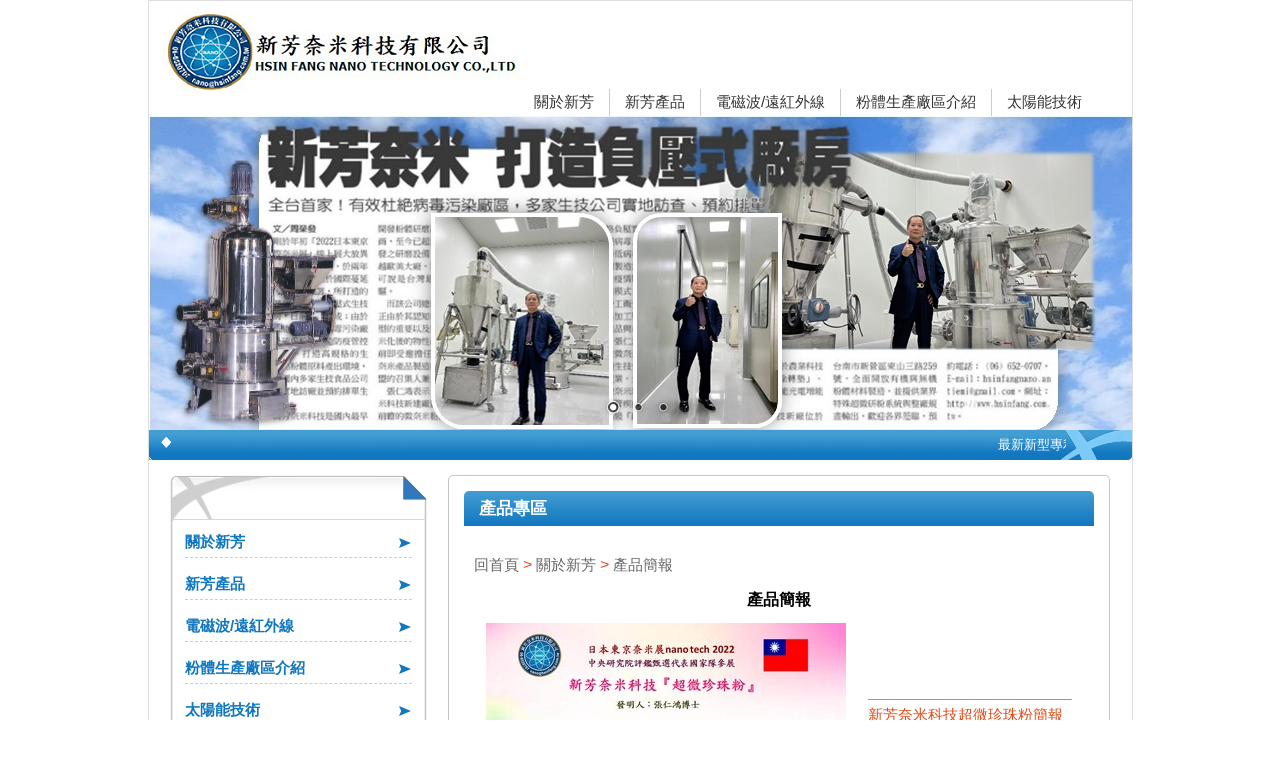

--- FILE ---
content_type: text/html; Charset=utf-8
request_url: http://www.hsinfang.com.tw/ec99/ushop30351/GoodsDescr.asp?category_id=53&parent_id=0&prod_id=NANO2022-B
body_size: 29515
content:
<head>
<meta http-equiv="Content-Language" content="zh-tw">
<meta http-equiv="Content-Type" content="text/html; charset=utf-8">

<style type="text/css">
.copyright {  font-size: 8pt; color:#808080; line-height: 13pt; letter-spacing: 1pt; font-weight: normal}
</style>

<link rel="alternate" type="application/rss+xml" title="好康快訊" href="/ShareFile/rss.asp">

<script>if(location.href.toLowerCase().indexOf("default.asp")!=-1) location.href="/";</script>

<base href="//www.hsinfang.com.tw/ec99/ushop30351/" />  
<title>新芳奈米科技超微珍珠粉簡報新芳ナノテクノロジーのSuper micron pearl powder - 產品簡報 - 關於新芳 - 新芳奈米科技有限公司</title>
<meta name="description" content="新芳ナノテクノロジーのSuper micron pearl powder
新芳奈米科技超微珍珠粉簡報(1101108日本nano  tech  2022)
美容保養「超微珍珠粉」，快速補充人體所需常量與微量元素及18種胺基酸，維護人體之基礎營養，養顏美容又健康。 ">
<meta name="keywords" content="新芳奈米輻射除轉墊,EMI,抗輻射,遠紅外線,貝詩娜,代工磨粉,微奈米肥料,電磁波,奈米,珍珠粉,磨粉機,太陽能增能 ">
<meta name="AUTHOR" content="">
<meta name="ROBOTS" content="INDEX, FOLLOW">
<!-- Global Site Tag (gtag.js) - Google Analytics -->
<script async src="https://www.googletagmanager.com/gtag/js?id=UA-174147232-66"></script>
<script>
  window.dataLayer = window.dataLayer || [];
  function gtag(){dataLayer.push(arguments);}
  gtag('js', new Date());

  gtag('config', 'UA-174147232-66');
</script>

<link rel="SHORTCUT ICON" href="/ShareFile/images/hi.ico" />
<link rel="bookmark icon" href="/ShareFile/images/hi.ico" />
<link rel="icon" href="/ShareFile/images/hi.ico" /> 

<script type="text/javascript" src="//code.jquery.com/jquery-latest.min.js"></script>
<link href="/ec99/css/shopping_tabs.css" rel="stylesheet" type="text/css">
<script language="javascript" src="/ec99/js/shopping_tabs.js"></script>


<script language="javascript" src="/ShareFile/Valid.js"></script>
<link href="StoreCss.css" rel="stylesheet" type="text/css">
<link href="font.css" rel="stylesheet" type="text/css">
<link href="style.css" rel="stylesheet" type="text/css">
<link rel="stylesheet" href="themes/default/default.css" type="text/css" media="screen" />
<link rel="stylesheet" href="script/nivo-slider.css" type="text/css" media="screen" />
<link rel="stylesheet" href="script/style.css" type="text/css" media="screen" />
</head>
<body>
<div class="wrap">
	<div class="header">
	<ul><li class="logo"><a href='/'><img src='/ecsme0351/Store/OwnImage/LOGO_370x103.png' border='0'></a></li>
    <li class="space">123</li>
    <li  class="topbtn">	<link rel="stylesheet" href="styleX.css" type="text/css" media="screen, projection"/>		
	<script type="text/javascript" src="/sharefile/js/jquery-1.3.1.min.js"></script>	
	<script type="text/javascript" language="javascript" src="/sharefile/js/jquery.dropdownPlain.js"></script>
<div><ul class='dropdown'><li><a href='ShowCategory.asp?category_id=71'>關於新芳</a><ul class='sub_menu'><li><a href='ShowCategory.asp?category_id=76'>新芳介紹</a></li><li><a href='ShowCategory.asp?category_id=77'>新芳努力的成果</a></li><li><a href='ShowCategory.asp?category_id=58'>新芳專利技術</a></li><li><a href='ShowCategory.asp?category_id=81'>新芳榮譽獎章</a></li><li><a href='ShowCategory.asp?category_id=69'>量測資料庫</a></li><li><a href='ShowCategory.asp?category_id=53'>產品簡報</a></li><li><a href='ShowCategory.asp?category_id=62'>nano tech 2022東京奈米展海報專區</a></li><li><a href='ShowCategory.asp?category_id=59'>活動花絮</a></li><li><a href='ShowCategory.asp?category_id=80'>聯絡新芳</a></li></ul></li><li><a href='ShowCategory.asp?category_id=75'>新芳產品</a><ul class='sub_menu'><li><a href='javascript: void(0)' style='cursor:default;'>special super micron mill</a></li><li><a href='javascript: void(0)' style='cursor:default;'>Super micron Pearl Powder </a></li><li><a href='javascript: void(0)' style='cursor:default;'>Cardiovascular Disease Prevention and Control </a></li><li><a href='javascript: void(0)' style='cursor:default;'>Nano Fertilizers</a></li><li><a href='javascript: void(0)' style='cursor:default;'>EM wave elimination and far-infrared conversion pad </a></li><li><a href='javascript: void(0)' style='cursor:default;'>Solar Energy Boosting Materials</a></li><li><a href='javascript: void(0)' style='cursor:default;'>Neo Ionic Catalyst </a></li><li><a href='ShowCategory.asp?category_id=83'>遠紅外線、抗電磁波材料</a></li><li><a href='ShowCategory.asp?category_id=67'>新芳超微竹炭</a></li><li><a href='ShowCategory.asp?category_id=61'>微奈米肥料系列</a></li><li><a href='ShowCategory.asp?category_id=63'>新芳超微珍珠粉</a></li><li><a href='ShowCategory.asp?category_id=84'>消除電磁波轉換成遠紅外線塗料</a></li><li><a href='ShowCategory.asp?category_id=64'>新芳超微活性離子鈣</a></li></ul></li><li><a href='ShowCategory.asp?category_id=72'>電磁波/遠紅外線</a><ul class='sub_menu'><li><a href='ShowCategory.asp?category_id=79'>抗電磁波材料</a></li><li><a href='ShowCategory.asp?category_id=78'>遠紅外線材料</a></li><li><a href='ShowCategory.asp?category_id=87'>吸收電磁波轉換遠紅外線產品</a></li></ul></li><li><a href='ShowCategory.asp?category_id=70'>粉體生產廠區介紹</a><ul class='sub_menu'><li><a href='ShowCategory.asp?category_id=102'>負壓廠區介紹</a></li><li><a href='ShowCategory.asp?category_id=60'>研粉機介紹</a></li><li><a href='ShowCategory.asp?category_id=92'>研磨範圍及規格</a></li><li><a href='ShowCategory.asp?category_id=86'>代工研磨/粉體介紹</a></li><li><a href='ShowCategory.asp?category_id=68'>研粉Q&A</a></li></ul></li><li><a href='ShowCategory.asp?category_id=88'>太陽能技術</a><ul class='sub_menu'><li><a href='ShowCategory.asp?category_id=89'>太陽能專利</a></li></ul></li></ul></div></li>

    </ul></div>
    <!--五輪播-->

      <div class="slider-wrapper theme-default">
      <div id="slider" class="nivoSlider"> 
			<!--<img src="" border=0 > -->
			<!--div style="border:solid 0px red;"><img src="/ecsme0351/store/AdImage/HsinFang2022news0624AA.jpg" border=0></div-->
			<img src="/ecsme0351/store/AdImage/HsinFang2022news0624AA.jpg" border=0>
			
			<!--<img src="" border=0 > -->
			<!--div style="border:solid 0px red;"><img src="/ecsme0351/store/AdImage/cover2.jpg" border=0></div-->
			<img src="/ecsme0351/store/AdImage/cover2.jpg" border=0>
			
			<!--<img src="" border=0 > -->
			<!--div style="border:solid 0px red;"><img src="/ecsme0351/store/AdImage/cover3.jpg" border=0></div-->
			<img src="/ecsme0351/store/AdImage/cover3.jpg" border=0>
			 </div>
</div>
    <div class="scroll-top"><marquee scrollamount='2' scrolldelay='5' direction= 'left' width='100%' onmouseover="this.stop()"
onmouseout="this.start()" class="marquee_top">最新新型專利:可提升電能轉換率之太陽能板   /  新芳公司沒有任何未上市的股票，也沒有駐大陸的法定代理人  /  粉絲團已正式成立 歡迎大家按讚分享及留下寶貴意見</marquee></div>
<div class="main-content">
<ul>
	<li class="L-content"><img src="images/left_top.jpg" width="259" height="46"><div style="background:url(images/left_bg.jpg) repeat; margin:auto; text-align:center;">
	<table border="0" width="100%" cellspacing="1" cellpadding="0">
	<tr><td class=lefmenu><a href=ShowCategory.asp?category_id=71  class='lef'>關於新芳</a></td></tr><tr><td class=lefmenu><a href=ShowCategory.asp?category_id=75  class='lef'>新芳產品</a></td></tr><tr><td class=lefmenu><a href=ShowCategory.asp?category_id=72  class='lef'>電磁波/遠紅外線</a></td></tr><tr><td class=lefmenu><a href=ShowCategory.asp?category_id=70  class='lef'>粉體生產廠區介紹</a></td></tr><tr><td class=lefmenu><a href=ShowCategory.asp?category_id=88  class='lef'>太陽能技術</a></td></tr>
	<!--<tr><td class=leftmenu><br><a href='/' class='lef'>回首頁</a></td></tr>-->
	<tr><td class="leftmenu"><a href="Javascript:history.go(-1)" class="cate_return">回上一頁</a></td></tr>
	
	</table>

			<!--<img src="" border=0 > -->
			<!--div style="border:solid 0px red;"><img src="/ecsme0351/store/AdImage/tel.jpg" border=0></div-->
			<img src="/ecsme0351/store/AdImage/tel.jpg" border=0>
			
			<!--<img src="" border=0 > -->
			<!--div style="border:solid 0px red;"><img src="/ecsme0351/store/AdImage/e.mail.jpg" border=0></div-->
			<img src="/ecsme0351/store/AdImage/e.mail.jpg" border=0>
			</div><img src="images/left_bottom.jpg" width="259" height="12"></li>
    <li class="page-content"><h4 class="title01">產品專區</h4>
<div style="padding:5px 10px 10px ;">

<style type="text/css">
.simple_mode {
    font-size: 13px;
	color:#333333;
	line-height: 23px;
}
</style>

<link href="/ShareFile/css/cart.css" media="screen" rel="Stylesheet" type="text/css" />

<script src="/ShareFile/js/scriptaculous.js?load=effects,dragdrop,controls"></script>
<script type="text/javascript" src="/ShareFile/js/cart.js?partnerid="></script> 

<script type="text/javascript" src="/ShareFile/js/video_play.js"></script>


<body >
<center>
<p align='left'><!-- 產品簡報 --><span itemscope="" itemtype="http://data-vocabulary.org/Breadcrumb"><a href='Default.asp' class='level_home' itemprop='url'><span itemprop='title'>回首頁</span></a></span> <font class='level_1'>&gt;</font> <span itemscope="" itemtype="http://data-vocabulary.org/Breadcrumb"><font class='class_catname'><a href='ShowCategory.asp?category_id=71' class='level_category' itemprop='url'><span itemprop='title'>關於新芳</span></a></font></span> <font class='level_1'>&gt;</font>  <span itemscope="" itemtype="http://data-vocabulary.org/Breadcrumb"><font class='class_this'><a href='ShowCategory.asp?category_id=53' class='level_category' itemprop='url'><span itemprop='title'>產品簡報</span></a></font></span></p> <!-- if block:1 begin-->
	
<script>
	var hasOImg=true
	var current_obj
	function getImg(obj,oImgPath){
		if (current_obj!=obj){
			current_obj=obj
			if (obj.id=='img_oImg')
				hasOImg=false
			else{
				if(hasOImg){
					obj.src=oImgPath;
					obj.width="360";
				}
				else
					obj.src="/ecsme0351/Store/images/lackicon.jpg";
			}
		}
	}
</script>


<style>
	.sys_icon{此網頁為非VIP會員瀏覽介面，VIP會員請至會員登入帳號，將享有完整芳療資訊。非VIP會員可申請成為VIP會員，加入VIP會員請點選。

	vertical-align:text-bottom;
	}
</style>

<H3><font class='cattitle'>產品簡報</font></H3>
<!-- 產品說明開始 -->


<script>

	var	status_audio=0;
	var	status_video=0;
	
	function play(player,src,obj,type){
		var status=(type==1?status_audio:status_video)
		player.src=src;
		if(status==0){
			player.play();
			obj.alt=(type==1?'停播音樂':'停播影片');
			if (type==1)
				status_audio=1;
			else
				status_video=1;
		}
		else{
			player.stop();
			obj.alt=(type==1?'播放音樂':'播放影片');
			if (type==1)
				status_audio=0;
			else
				status_video=0;
		};
		player.hidden=((type==1 || status_video==0)?true:false);
	}
	
</script> <!-- if block:1 else-->

<TABLE border=0 cellpadding=10 style="display:" class=product_parserTable>
<TR>


	<TD align="center" valign="top"  >
	
 		   <div align='center' id='image'><img  prod_name='新芳奈米科技超微珍珠粉簡報新芳ナノテクノロジーのSuper micron pearl powder' act='add' alt='新芳奈米科技超微珍珠粉簡報新芳ナノテクノロジーのSuper micron pearl powder' title='新芳奈米科技超微珍珠粉簡報新芳ナノテクノロジーのSuper micron pearl powder' class='prod_img' id='prod_NANO2022-B' border=0 src='/ecsme0351/Store/bImages/b_Bnanotec.jpg'></div><div style='display:none'><embed src='/ecsme0351/Store/Media/' autostart=false hidden=true id=audio_player></embed></div>
		<div align="left" style="border:solid 0 red;width:100%">
		
		<table border=0 width="60%">
			<tr><td>
		
		</td><td nowrap><!--<font color=>音樂</font> -->
		</td><td width=15%></td>
		
		<td>
		    
		</td><td nowrap><!--<font color=>影片</font> -->
		</td>
		
		<td width=15%></td>
		<td valign=top><a href='/ShareFile/player.asp?type=1&src=/ecsme0351/Store/oImages/Bnanotec.jpg' target='_blank'><img id=zoom_img src='https://ufileweb.hiwinner.tw/ShopShareImg/zoom_on.gif' border=0 alt='看原圖' ></a></td><td nowrap><!--<font color=>看原圖</font> -->
		</td>
		</tr></table>
		</div>
		

	</TD>
	<TD valign=middle width=220 align="left" class="pd_td_cls" >
	
		<hr size=1><font class="goodstext">新芳奈米科技超微珍珠粉簡報新芳ナノテクノロジーのSuper micron pearl powder</font><hr size=1>
	 <font class='prodid_num'>  </font>                    <!--代碼-->
	 <font class='clicknum_num'>  </font> <br><p><table border=0 cellpadding=0 cellspacing=0><tr><form name=sessionform><input type=hidden name=ShopSession id=ShopSession  value=''><input type=hidden name=buttonSession id=buttonSession  value=''></form><form action='/MainFile/ShopCar.asp' method=post onsubmit='return openwindow(this);' name=prodlist><input type=hidden name=code value='NANO2022-B'><input type=hidden name=isSale value='0'><input type=hidden name=PlusBuyItem ><input type=hidden name=buyClass value=''><input type=hidden name=oldbuyClass value=''><input type=hidden name='buttonClass' value=''><input type=hidden name='answeryesno' value=''><input type=hidden name=isSafeQty value='False'><input type=hidden name=SafeQty value='0'><input type=hidden name=prodName value='新芳奈米科技超微珍珠粉簡報新芳ナノテクノロジーのSuper micron pearl powder'><input type=hidden name=limnum value='0'><input type=hidden name=tu value='7'><td><div style='float:none'><table border=0 cellspacing=0 cellpadding=0></table></div><p></td></tr></form></table>
	
	<table cellpadding="0" cellspacing="0" margin="0">
	<tr><td>
	
	</td></tr>
	<tr><td>
	<!--mark by john 20090323 HR align=left width=100 SIZE=1 -->
	
	</td></tr>
	<tr><td>
	
	</td></tr>
	</table>
	
	</TD>
</TR>
</table>
<table width='100%' border=0 class='GoodsDescrBody'><tr><td colspan=2><table border='0' cellspacing='1' cellpadding='0' width='100%' class='GoodsDescrBody2'><tr><td class='alltext'>​►中文版簡報<a href="https://drive.google.com/file/d/1SWso2Q6ETI0pRjKZXrkL1DZOBlefHhX2/view?usp=sharing">下載新芳奈米科技超微珍珠粉簡報(1101108日本nano&nbsp; tech&nbsp; 2022)</a><br />
►English version&nbsp; Download&nbsp;<a href="https://drive.google.com/file/d/1MTGdao-THNJKnYfSf2zXq5u7A0eIiRND/view?usp=sharing">&nbsp;</a><a href="https://drive.google.com/file/d/1MTGdao-THNJKnYfSf2zXq5u7A0eIiRND/view?usp=sharing"><u>Super micron Pearl Powder</u></a><br />
►日本語版&nbsp;<a href="https://drive.google.com/file/d/1M03D5mzZ7oneAf28CQtlPvkeBGYvtpRJ/view?usp=sharing"><span style="color: rgb(51, 51, 51);">新芳ナノテクノロジーのSuper micron pearl powder</span></a><br />
►日本語版 <a href="https://drive.google.com/file/d/17NJovexTGP2LR9ORgC84JX396Kf_MWFn/view?usp=sharing">ALL&nbsp;&nbsp;</a><a href="https://drive.google.com/file/d/1Ix7dP4fVXOnq9p-tWtigsjgrt5DlX2gp/view?usp=sharing"><span style="color: rgb(51, 51, 51);">新芳ナノテクノロジーのSuper micron pearl powder</span></a><br />
https://youtu.be/afdXfUWEdrQ&nbsp;<a href="https://youtu.be/3W1M_w4JzLA">新芳奈米科技特殊超微研粉機發明原理解說影片</a><br />
<span class="style-scope yt-formatted-string" dir="auto" style="margin: 0px; padding: 0px; border: 0px; background: rgb(249, 249, 249); color: rgb(3, 3, 3); font-family: Roboto, Arial, sans-serif; font-size: 14px; white-space: pre-wrap;">►新芳奈米科技『超微珍珠粉』簡報(中文)2022 中文版下載 </span><a href="https://lihi2.cc/SQtqb">https://lihi2.cc/SQtqb</a><br />
<span class="style-scope yt-formatted-string" dir="auto" style="margin: 0px; padding: 0px; border: 0px; background: rgb(249, 249, 249); color: rgb(3, 3, 3); font-family: Roboto, Arial, sans-serif; font-size: 14px; white-space: pre-wrap;">►Super micron Pearl Powder Product video1 </span><a class="yt-simple-endpoint style-scope yt-formatted-string" dir="auto" href="https://www.youtube.com/watch?v=6cIxtnSGoFM&t=0s" spellcheck="false" style="display: var(--yt-endpoint-display,inline-block); cursor: pointer; text-decoration: var(--yt-endpoint-text-regular-decoration,none); color: var(--yt-endpoint-color,var(--yt-spec-call-to-action)); overflow-wrap: var(--yt-endpoint-word-wrap,none); word-break: var(--yt-endpoint-word-break,none); font-family: Roboto, Arial, sans-serif; font-size: 14px; white-space: pre-wrap; background-color: rgb(249, 249, 249);">https://youtu.be/6cIxtnSGoFM</a><br />
<span class="style-scope yt-formatted-string" dir="auto" style="margin: 0px; padding: 0px; border: 0px; background: rgb(249, 249, 249); color: rgb(3, 3, 3); font-family: Roboto, Arial, sans-serif; font-size: 14px; white-space: pre-wrap;">►新芳ナノテクノロジー社製の『Super Micron Pearl Powder』 </span><a class="yt-simple-endpoint style-scope yt-formatted-string" dir="auto" href="https://www.youtube.com/watch?v=jTdqgvwt0iE&t=0s" spellcheck="false" style="display: var(--yt-endpoint-display,inline-block); cursor: pointer; text-decoration: var(--yt-endpoint-text-regular-decoration,none); color: var(--yt-endpoint-color,var(--yt-spec-call-to-action)); overflow-wrap: var(--yt-endpoint-word-wrap,none); word-break: var(--yt-endpoint-word-break,none); font-family: Roboto, Arial, sans-serif; font-size: 14px; white-space: pre-wrap; background-color: rgb(249, 249, 249);">https://youtu.be/jTdqgvwt0iE</a><br />
<span class="style-scope yt-formatted-string" dir="auto" style="margin: 0px; padding: 0px; border: 0px; background: rgb(249, 249, 249); color: rgb(3, 3, 3); font-family: Roboto, Arial, sans-serif; font-size: 14px; white-space: pre-wrap;">►Super micron Pearl Powder Product SOP video2 </span><a class="yt-simple-endpoint style-scope yt-formatted-string" dir="auto" href="https://www.youtube.com/watch?v=Z0fjX56HlAs&t=0s" spellcheck="false" style="display: var(--yt-endpoint-display,inline-block); cursor: pointer; text-decoration: var(--yt-endpoint-text-regular-decoration,none); color: var(--yt-endpoint-color,var(--yt-spec-call-to-action)); overflow-wrap: var(--yt-endpoint-word-wrap,none); word-break: var(--yt-endpoint-word-break,none); font-family: Roboto, Arial, sans-serif; font-size: 14px; white-space: pre-wrap; background-color: rgb(249, 249, 249);">https://youtu.be/Z0fjX56HlAs</a><br />
<span class="style-scope yt-formatted-string" dir="auto" style="margin: 0px; padding: 0px; border: 0px; background: rgb(249, 249, 249); color: rgb(3, 3, 3); font-family: Roboto, Arial, sans-serif; font-size: 14px; white-space: pre-wrap;">► ベシナ真珠パウダー工程SOP </span><a class="yt-simple-endpoint style-scope yt-formatted-string" dir="auto" href="https://www.youtube.com/watch?v=YeBUSIq7HP0&t=0s" spellcheck="false" style="display: var(--yt-endpoint-display,inline-block); cursor: pointer; text-decoration: var(--yt-endpoint-text-regular-decoration,none); color: var(--yt-endpoint-color,var(--yt-spec-call-to-action)); overflow-wrap: var(--yt-endpoint-word-wrap,none); word-break: var(--yt-endpoint-word-break,none); font-family: Roboto, Arial, sans-serif; font-size: 14px; white-space: pre-wrap; background-color: rgb(249, 249, 249);">https://youtu.be/YeBUSIq7HP0</a><span class="style-scope yt-formatted-string" dir="auto" style="margin: 0px; padding: 0px; border: 0px; background: rgb(249, 249, 249); color: rgb(3, 3, 3); font-family: Roboto, Arial, sans-serif; font-size: 14px; white-space: pre-wrap;"> 美容保養「超微珍珠粉」，可快速補充常量與微量元素及18種胺基酸，維護人體的基礎營養，養顏美容又健康。</span><br />
<a class="yt-simple-endpoint style-scope yt-formatted-string" dir="auto" href="https://www.youtube.com/hashtag/%E8%8B%B1%E8%AA%9E%E5%A0%B1%E5%B0%8E" spellcheck="false" style="display: var(--yt-endpoint-display,inline-block); cursor: pointer; text-decoration: var(--yt-endpoint-text-regular-decoration,none); color: var(--yt-endpoint-color,var(--yt-spec-call-to-action)); overflow-wrap: var(--yt-endpoint-word-wrap,none); word-break: var(--yt-endpoint-word-break,none); font-family: Roboto, Arial, sans-serif; font-size: 14px; white-space: pre-wrap; background-color: rgb(249, 249, 249);">#英語報導</a><span class="style-scope yt-formatted-string" dir="auto" style="margin: 0px; padding: 0px; border: 0px; background: rgb(249, 249, 249); color: rgb(3, 3, 3); font-family: Roboto, Arial, sans-serif; font-size: 14px; white-space: pre-wrap;"> </span><a class="yt-simple-endpoint style-scope yt-formatted-string" dir="auto" href="https://www.youtube.com/watch?v=afdXfUWEdrQ&t=0s" spellcheck="false" style="display: var(--yt-endpoint-display,inline-block); cursor: pointer; text-decoration: var(--yt-endpoint-text-regular-decoration,none); color: var(--yt-endpoint-color,var(--yt-spec-call-to-action)); overflow-wrap: var(--yt-endpoint-word-wrap,none); word-break: var(--yt-endpoint-word-break,none); font-family: Roboto, Arial, sans-serif; font-size: 14px; white-space: pre-wrap; background-color: rgb(249, 249, 249);">https://youtu.be/afdXfUWEdrQ</a><span class="style-scope yt-formatted-string" dir="auto" style="margin: 0px; padding: 0px; border: 0px; background: rgb(249, 249, 249); color: rgb(3, 3, 3); font-family: Roboto, Arial, sans-serif; font-size: 14px; white-space: pre-wrap;"> 李茶 Richard Zabel 報導</span><br />
<a class="yt-simple-endpoint style-scope yt-formatted-string" dir="auto" href="https://www.youtube.com/hashtag/%E4%B8%AD%E6%96%87%E5%A0%B1%E5%B0%8E" spellcheck="false" style="display: var(--yt-endpoint-display,inline-block); cursor: pointer; text-decoration: var(--yt-endpoint-text-regular-decoration,none); color: var(--yt-endpoint-color,var(--yt-spec-call-to-action)); overflow-wrap: var(--yt-endpoint-word-wrap,none); word-break: var(--yt-endpoint-word-break,none); font-family: Roboto, Arial, sans-serif; font-size: 14px; white-space: pre-wrap; background-color: rgb(249, 249, 249);">#中文報導</a><span class="style-scope yt-formatted-string" dir="auto" style="margin: 0px; padding: 0px; border: 0px; background: rgb(249, 249, 249); color: rgb(3, 3, 3); font-family: Roboto, Arial, sans-serif; font-size: 14px; white-space: pre-wrap;"> </span><a class="yt-simple-endpoint style-scope yt-formatted-string" dir="auto" href="https://www.youtube.com/watch?v=YJZbmCkanMk&t=0s" spellcheck="false" style="display: var(--yt-endpoint-display,inline-block); cursor: pointer; text-decoration: var(--yt-endpoint-text-regular-decoration,none); color: var(--yt-endpoint-color,var(--yt-spec-call-to-action)); overflow-wrap: var(--yt-endpoint-word-wrap,none); word-break: var(--yt-endpoint-word-break,none); font-family: Roboto, Arial, sans-serif; font-size: 14px; white-space: pre-wrap; background-color: rgb(249, 249, 249);">https://youtu.be/YJZbmCkanMk</a><span class="style-scope yt-formatted-string" dir="auto" style="margin: 0px; padding: 0px; border: 0px; background: rgb(249, 249, 249); color: rgb(3, 3, 3); font-family: Roboto, Arial, sans-serif; font-size: 14px; white-space: pre-wrap;"> </span><br />
<a class="yt-simple-endpoint style-scope yt-formatted-string" dir="auto" href="https://www.youtube.com/hashtag/%E6%97%A5%E8%AA%9E%E5%A0%B1%E5%B0%8E" spellcheck="false" style="display: var(--yt-endpoint-display,inline-block); cursor: pointer; text-decoration: var(--yt-endpoint-text-regular-decoration,none); color: var(--yt-endpoint-color,var(--yt-spec-call-to-action)); overflow-wrap: var(--yt-endpoint-word-wrap,none); word-break: var(--yt-endpoint-word-break,none); font-family: Roboto, Arial, sans-serif; font-size: 14px; white-space: pre-wrap; background-color: rgb(249, 249, 249);">#日語報導</a><span class="style-scope yt-formatted-string" dir="auto" style="margin: 0px; padding: 0px; border: 0px; background: rgb(249, 249, 249); color: rgb(3, 3, 3); font-family: Roboto, Arial, sans-serif; font-size: 14px; white-space: pre-wrap;"> </span><a class="yt-simple-endpoint style-scope yt-formatted-string" dir="auto" href="https://www.youtube.com/watch?v=wf9ebhcZ4yE&t=0s" spellcheck="false" style="display: var(--yt-endpoint-display,inline-block); cursor: pointer; text-decoration: var(--yt-endpoint-text-regular-decoration,none); color: var(--yt-endpoint-color,var(--yt-spec-call-to-action)); overflow-wrap: var(--yt-endpoint-word-wrap,none); word-break: var(--yt-endpoint-word-break,none); font-family: Roboto, Arial, sans-serif; font-size: 14px; white-space: pre-wrap; background-color: rgb(249, 249, 249);">https://youtu.be/wf9ebhcZ4yE</a><span class="style-scope yt-formatted-string" dir="auto" style="margin: 0px; padding: 0px; border: 0px; background: rgb(249, 249, 249); color: rgb(3, 3, 3); font-family: Roboto, Arial, sans-serif; font-size: 14px; white-space: pre-wrap;"> 岡本步和 Ayuna Okamoto 報導(中、英、日語字幕) </span><br />
&nbsp;</td></tr></table></td></tr><iframe width="560" height="315" src="//www.youtube.com/embed/Z0fjX56HlAs?autohide=1&autoplay=1&showinfo=0&hd=1" frameborder="0" allowfullscreen></iframe></TABLE>   <!--產品說明-->
 <!-- if block:1 end-->


</center>
</body>

<div id='end_showTime' style='display:none'>2026/2/1 上午 06:39:06</div>
<script>
 if (document.getElementById("select_frame")) {
  if (document.getElementById("select_frame").value>0) {
	  if (document.getElementById("").style.top=="0px") {
		abc.width=document.getElementById("").width;
		abc.height=document.getElementById("").height; 
		var obj=document.getElementById(""); 
				} 
		}
	else
      {
		 chg(0);
      }	
	  //alert(document.getElementById("").width);
    				adj(); 	
					}
				
	function chg(x){	    
		var obj=document.getElementById("");				  
		if (x!=0) {
		  for (i=1;i<=7;i++) {
		    if (i==x) {
		    abc.src=""+x+".jpg"; }
			}
		  abc.width=obj.width*1.2;
	      abc.height=obj.height*1.2; 
		}
		else
		{ 		
		 var   img=new   Image();   
         img.src="/ecsme0351/Store/bImages/b_Bnanotec.jpg";
		 abc.width=img.width;
	     abc.height=img.height;  }
        adj();
	}			
	function adj() {	   
	   var basW=document.getElementById("abc").width;
	   var basH=document.getElementById("abc").height;
	   var imgW=document.getElementById("").width;
	   var imgH=document.getElementById("").height;
	   document.getElementById("").style.left=(basW-imgW)/2;
	   document.getElementById("").style.top=(basH-imgH)/2;
	}			
</script> 
</div></li>
   
</ul>
</div>
</div>
<div class="footer">


<table border="0" cellspacing="1" cellpadding="2" width="100%">
  <tr> 
    <td class="copyright" align="center">&nbsp;</td>
  </tr>
 <tr> 
    <td class="copyright" align="center"><span id=srpmt>
	
	</span></td>
  </tr>
  
  
  <tr> 
    <td class="copyright" align="center">
	<table border=0><tr>
	<td align=center class="copyright">
	新芳奈米科技有限公司　地址：臺南市新營區東山三路259號(鄰近東山五路)
	</td>
	<td>
		
	</td></tr></table>
	</td>
  </tr>
  
  <tr> 
    <td class="copyright" align="center">電話：06 6520707　傳真：06-6534890　<a href="http://ushop30351.ec99.tw/ec99/ushop30351/advice.asp" target=_blank></a></td>
  </tr>
  
  <tr>
  	<td class="copyright" align="center"><table><tr><td align=right class="copyright">
	系統平台提供 <a href='http://hiwinner.hinet.net/' title='HiNet 網路開店 企業建站' target=_blank>HiNet 網路開店．企業建站</a>　版權所有‧請勿轉載	
	</td>
  </tr></table>
	 </td>
  </tr>
  <tr> 
    <td class="copyright" align="center">&nbsp;</td>
  </tr>


</table>
<div id='end_showTime' style='display:none'>2026/2/1 上午 06:39:06</div>
</div>
<script type="text/javascript" src="script/jquery-1.7.2.js"></script> 
<script type="text/javascript" src="script/jquery.easing.1.3.js"></script> 
<script type="text/javascript" src="script/jquery.nivo.slider.pack.js"></script> 
<script type="text/javascript">
    $(window).load(function() {
        $('#slider').nivoSlider({
				animSpeed: 500,
			pauseTime:5000,
			});
    });
    </script>
     <script type="text/javascript">
function iEsc(){ return false; }
function iRec(){ return true; }
function DisableKeys() {
if(event.ctrlKey || event.shiftKey || event.altKey) {
window.event.returnValue=false;
iEsc();}
}
document.ondragstart=iEsc;
document.onkeydown=DisableKeys;
document.oncontextmenu=iEsc;
if (typeof document.onselectstart !="undefined")
document.onselectstart=iEsc;
else{
document.onmousedown=iEsc;
document.onmouseup=iRec;
}
function DisableRightClick(qsyzDOTnet){
if (window.Event){
if (qsyzDOTnet.which == 2 || qsyzDOTnet.which == 3)
iEsc();}
else
if (event.button == 2 || event.button == 3){
event.cancelBubble = true
event.returnValue = false;
iEsc();}
}
</script>
</body>
</html>


--- FILE ---
content_type: text/css
request_url: http://www.hsinfang.com.tw/ec99/ushop30351/StoreCss.css
body_size: 5547
content:
.css_none { font-family:"Arial"}
.lefmenu {
	text-decoration: none;
	padding: 5px 15px;
}
.lefmenus {	color: #e9dfd6;	font-size: 1pt; text-decoration: none;}
.lefmenu br{
	display:none;}
.news {  font-size: 9pt; line-height: 12px; color:#003366; text-decoration: none}


/* ���̷s����(����)------------------------------------------------------------------------------- */
/* ���D */
.newstitle { font-size: 15px; line-height: 1.5; color:#df4c18;}
/* �Ƽ� */
.newsubhead { color:#999;font-size: 15px;}
/* ���e */
.newsmain {  font-size: 13px; line-height: 1.5; color:#515151; text-decoration: none}
/* ���̷s����(���e------------------------------------------------------------------------------- */


/* FOOTER ------------------------------------------------------------------------------------ */
.copyright {  font-size: 10pt; color:#515151; line-height: 14pt; letter-spacing: 1pt; font-weight: normal}
.copyright a {  font-size: 10pt; color:#df4c18; line-height: 14pt; letter-spacing: 1pt; font-weight: normal}
.copyright a:hover {  font-size: 10pt; color:#8d8d8d; line-height: 14pt; letter-spacing: 1pt; font-weight: normal}

.copy{ background-image:url(images/default_15.jpg); background-position:top; background-repeat:repeat-x;}
.goodslist {  font-size: 9pt; line-height: normal; color: #362424}
.goodstitle { font-size: 12pt; color:#59181c; font-weight: bold; text-decoration: none}

.weeklylist {   font-size: 10pt; color:#000000; line-height: 13pt; letter-spacing: 1pt; list-style-type: disk}
.weekly00 {  font-size: 10pt; line-height: 13pt; color:#FF0000; text-decoration: line-through}
.weekly01 {  font-size: 10pt; color:#000000; line-height: 13pt; letter-spacing: 1pt; text-decoration: none}
.weekly02 {  font-size: 10pt; color:red; line-height: 13pt; letter-spacing: 1pt; text-decoration: none}
.weeklyintro {  font-size: 9pt; line-height: 10pt; color:#362424; text-decoration: none}
a.weeklytitle:link {  font-size:10pt; color:#004040; text-decoration: underline; font-weight: bold}


/* ���ӫ~�]�w------------------------------------------------------------------------------------ */
/* �W�� */
.goodsitem {  font-size: 11pt; color:#515151; line-height: 15pt; text-decoration: none; font-weight: normal}
.goodsitem a{  font-size: 11pt; line-height: 15pt; color: #039; text-decoration: none; font-weight: normal}
.goodsitem a:hover{  font-size: 11pt; line-height: 15pt; color: #333; text-decoration: none; font-weight: normal}
/* �W��-�ԲӤ��Э� */
.goodstext {  font-size: 11pt; color:#df4c18;  text-decoration: none}
/* ²�� */
.goodsmain {  font-size: 9pt; line-height: 13pt; color:#666666; font-weight: normal}
/* �S��(���B) */
.goodscost {font-size:10pt; color:#df4c18; font-weight:bold;font-family:Verdana;line-height: 12pt;}
/* ����(���B) */
.goodscostd {  font-size: 10pt; line-height: 13pt; color:#515151; text-decoration: line-through; font-weight: normal;}
.goodsinput {border:0px solid #0E1F69;background-color: #ECEDEC;font-size:8pt;color:#0E1F69}
.goodsfeature {  font-size: 10pt; line-height: 13pt; color:#0000CC}
.goodscolor { color:#cccccc}
/* �S��(���B) */
.goodsDescrcost { color:#df4c18;}
/* ���ӫ~�]�w------------------------------------------------------------------------------------ */


.ordertitle { font-size:10pt; color:#000000; background-color: #EAFFA9}
.orderitem { font-size:10pt; color:#000000}
.ordermain { font-size:10pt; color:#000000}
.orderunder { font-size:10pt; color:#000000; background-color: #FFFFCC}

<!--�]���O-->
.scroll {
	font-size: 13px !important;
	color:#FFF;
	border: none #d69c42; width: 890px;  }
.marquee_top{
 width:890px!important;

 color:#FFFFFF!important;
 clip:rect(0px 890px 20px 10px) !important;

}
<!--�]���O_�H�W�T�Ӽe��+�C�ⳣ�n��-->


.scrollitem {
}
.searcmodel {  font-size: 9pt;; color: #787878; text-decoration: none; background: #ffffff}
.searchsubmit {  font-size: 9pt}
/*a.lef:hover {	color: #ebfcf0;}
a.lef:link  {
	color: #ebfcf0;
	text-decoration: none;
	line-height: 20px;
	font-size: 12px;
}*/
a.color:link  {  color: #FF0066; text-decoration: underline}


<!--�s���C��(�Ӽh�ԲӤ��Ы���A:link�n�bGoodsDescr.asp + ShowCategory.asp + ShowGoods.asp�����ݩʳ]�w)-->

A:link { COLOR:#666;	TEXT-DECORATION: none;}
A:visited {	COLOR:#666;	TEXT-DECORATION: none;}
A:hover { COLOR:#df4c18;}
A:active {	COLOR:#666; TEXT-DECORATION: none}

/* �p���ڭ�(�W�l.EMAIL) */
.main {  font-size: 9pt; line-height: 13pt; letter-spacing: 1pt; color:#515151;}
.main2 {  font-size: 11pt; line-height: 15pt}
.main3 {  font-size: 10pt; line-height: 13pt}
.f11pt {  font-size: 11pt; line-height: 13pt}
.detail {  font-size: 11pt; line-height: 13pt}
.detail2  {  font-size: 11pt; color:blue; line-height: 13pt}
.weeklytitle {  font-size: 10pt; font-weight: bold; color: #004040; text-decoration: none}
.hotsale-123 {  font-size: 10pt; color: #228686; text-decoration: line-through}
.page-grey1 {  font-size: 9pt; color: #999999}
.alltext {  font-size: 9pt; line-height: 16pt; color: #000000;font-family:"Arial"}



 
 

.text {
	font-family: Arial, Helvetica, sans-serif;
	font-size: 9pt;
	line-height: 20pt;
	color: #333333;
}
.purple {
	font-family: Arial, Helvetica, sans-serif;
	font-size: 9pt;
	line-height: 16pt;
	color: #611760;
}

img {border:0px;}

.title_webName{    
    font-family:"Verdana";
	color: #FFF;
	text-decoration: none;
	line-height: 1px;
	font-size: 1px;
	
	}


a.cate_return:link  {
	display:none;
	}
	



--- FILE ---
content_type: text/css
request_url: http://www.hsinfang.com.tw/ec99/ushop30351/font.css
body_size: 4656
content:
 <!--���b�C��-->
BODY {	SCROLLBAR-FACE-COLOR: #cdcdcd; SCROLLBAR-HIGHLIGHT-COLOR: #cdcdcd; SCROLLBAR-SHADOW-COLOR: #ffffff; SCROLLBAR-3DLIGHT-COLOR: #fffff; SCROLLBAR-ARROW-COLOR: #999ea2; SCROLLBAR-TRACK-COLOR: #999ea2; SCROLLBAR-DARKSHADOW-COLOR: #999ea2
}



.news {  font-size:12px}
.news A:link{
	color:#4a98f8; text-decoration: underline}
.news A:visited{
	color:#660066; text-decoration: underline}
.news A:hover{
	color:#8cd6fd; text-decoration: none}

.menu {
}
.menu A:link{
text-decoration: none; color: #000099
}
.menu A:visited{
text-decoration: none; color: #990099
}
.menu A:hover{
text-decoration: underline; color: #FF6600
}

.top {
	font-size:12px
}
.top A:link{
	color:#4B4032
; text-decoration: underline}
.top A:visited{
	color:#660000
; text-decoration: underline
}
.top A:hover{
	color:#4eb6ff
; text-decoration: none
}
/* �p���ڭ�(�e��) */
.content-2 {
	font-size:15px; color:#515151;
	line-height:1.5;
}
.content-2 A:link{
	color:#666666
}
.content-2 A:visited{
	color:#636363
}
.content-2 A:hover{
	color:red
}.big {  font-size: 15px}

<!--newa-�̷s�������s���C��-->
a.headlineA {COLOR:#666;	TEXT-DECORATION:none; font-size:12px; line-height:20px;}
a.headlineA:link {COLOR:#666666;	TEXT-DECORATION:none; font-size:12px; line-height:20px;}
a.headlineA:visited {COLOR:#666666 ; TEXT-DECORATION:none; font-size:12px; line-height:20px;}
a.headlineA:hover {COLOR:#df4c18 ;TEXT-DECORATION:underline; font-size:12px; line-height:20px;}
a.headlineA:active {COLOR:#666666 ;TEXT-DECORATION:none; font-size:12px; line-height:20px;} 
 
 
<!--�̷s����--4�䳣�n��-->
.HeadLineMove{
    font-size: 13px;
	color:#666;
	line-height: 20px!important;
	width: 300px!important;
}
 	
.HeadLineMoveA:link{
    font-size: 13px;
	color:#666;
	line-height: 20px!important;
	width: 300px!important;
	text-decoration:none;
}

.HeadLineMoveA:visited{
    font-size: 13px;
	color:#666;
	line-height: 20px!important;
	width: 300px!important;
	text-decoration: none;
}

.HeadLineMoveA:hover{
    font-size: 13px;
	color:#217cc2;
	line-height: 20px!important;
	width: 300px!important;
}

.HeadLineMoveA:active{
    font-size: 13px;
	color:#666;
	line-height: 20px!important;
	width: 300px!important;
	text-decoration: none;
}

 
 <!--�̷s����--�H�U��䪺�e�n��W���|��]��e-->

.HeadLinePlayer{

   position:absolute;

   width:310px !important;

   height:160px !important;

   clip:rect(0px 190px 130px 0px) !important; 

}



.HeadLineMoveLayer{

  position:absolute;

  width:310px !important;

  height:160px !important;

  line-height:25px; 

}

 <!--�̷s����-->
 
 
 

.div {
	font-size: 12px;
}
.DailyGoodsIntro {
	color: #666666;
	font-size: 12px;
	line-height: 16px;



}
.DailyGoodsName {
	color: 59181c;
	font-size: 15px;

}
.DailyGoodsName01 {
	color:#000;
	font-size: 15px;

}
.DailyOnsaleTitle {
	font-size: 13px;
	font-weight: bolder;
	color: #990000;
}
.DailyOnsale {
	font-size: 13px;
	font-weight: bolder;
	color: #FF0000;
}
td {
	font-size: 12px;
}
a {
	font-size: 12px;
}
.OnsalePrice {
	font-size: 13px;
	font-weight: bolder;
	color: #000000;
	
}

A.lef:hover { background:#B5E3FF;}
A.lef:link  {color:#1177BF; text-decoration: none; line-height: 30px;height:30px; font-size: 15px;
border-bottom:1px dashed #ccc; display:block; font-family:Arial, Helvetica, sans-serif; font-weight:bold;
background:url(images/icon.png) no-repeat right center;}



/* -�ƹ��a��ѻ���-----------------------------*/
.ShowProdIntro{
 background:#ffffcc !important;
 border:1px solid black !important;
 padding:4px !important;
 font-family:verdana !important;
 font-size:12px !important;
 filter:progid:DXImageTransform.Microsoft.Gradient(GradientType=0, StartColorStr=#6666FF, EndColorStr=#ffffff) !important;
 vertical-align:middle !important;
}

.LS{
font-size:12px !important;
color: #FF00FF !important;
}

.cattitle1    {
font-family:"Verdana"; 
	color: #796a57;	
	font-size: 12pt; 
	text-decoration: none;
	font-weight: bold;}
	
.FORM_TXT { font-family:Arial, Helvetica, sans-serif; font-size:12px; line-height:20px; color:#FFF;}
/* ���ҼӼh------------------------------------------------------------------------------------ */
.level_home { color:#666666; text-decoration:none;}/* �^���� */
.level_1 { color:#df4c18;}/* �b�Y�Ÿ�> */
.level_category { color:#666666; text-decoration:none;}/* ���~���� */

.navi a,.navi_22 a,.navi_24 a{ text-decoration:none; font-size:15px;}
.navi a:hover,.navi_22 a:hover,.navi_24 a:hover{ color:#069;}

--- FILE ---
content_type: text/css
request_url: http://www.hsinfang.com.tw/ec99/ushop30351/style.css
body_size: 4133
content:
@charset "utf-8";
/* CSS Document */
html, body, div, span, applet, object, iframe, h1, h2, h3, h4, h5, h6, p, blockquote, pre, a, abbr, acronym, address, big, cite, code, del, dfn, em, font, img, ins, kbd, q, s, samp, small, strike, strong, sub, sup, tt, var, b, u, i, center, dl, dt, dd, ol, ul, li, fieldset, form, label, legend {
	margin: 0;
	padding: 0;
	border: 0;
	outline: 0;
	font-size: 100%;
	vertical-align: baseline;
	background: transparent;
}
ol, ul {
	list-style: none;
}

body{
	margin:0;
	padding:0;
	font-family:"微軟正黑體", Arial;}
.wrap{
	width:983px;
	margin:0 auto 6px ;
	border:1px solid #dedede;
	background:url(images/wrap-bg.jpg) no-repeat right bottom;
	border-radius:0 0 8px 8px;
	overflow:hidden;}
.header{
	  height: 115px;}

.header ul{
	margin:0;
	padding:0;}

.header ul li{
	float:left;}
.logo img{
	

}
.space{
	margin-left:88px;
	text-indent:-9999;
	}

.topbtn2  a{
	line-height:90px;
	color:#444;
	text-decoration:none;
	padding:6px 15px ;
	font-size:15px;
	font-family:"微軟正黑體", Arial;
	}
.scroll-top{
	background:url(images/Marquee.jpg) no-repeat;
	height:30px;
	padding:0 27px;
	font-size:13px;
	line-height:30px;}
.main-content{}
.main-content ul{
	margin:15px 0;
	padding:0;}
.main-content ul li{
	float:left;}
.L-content{
	width:259px;
	display:block;
	margin:0 20px 20px ;}
.L-content div img{
	margin:5px 0;}
.M-content{
	width:320px;
	min-height:230px;
	display:block;
	margin-right:20px ;
	border:1px solid #c4c6c5;
	border-radius:5px;}
.M-content h4{
	display:block;
	font-size:15px;
background: #429dd2; /* Old browsers */
background: -moz-linear-gradient(top,  #429dd2 3%, #1177bf 100%); /* FF3.6+ */
background: -webkit-gradient(linear, left top, left bottom, color-stop(3%,#429dd2), color-stop(100%,#1177bf)); /* Chrome,Safari4+ */
background: -webkit-linear-gradient(top,  #429dd2 3%,#1177bf 100%); /* Chrome10+,Safari5.1+ */
background: -o-linear-gradient(top,  #429dd2 3%,#1177bf 100%); /* Opera 11.10+ */
background: -ms-linear-gradient(top,  #429dd2 3%,#1177bf 100%); /* IE10+ */
background: linear-gradient(to bottom,  #429dd2 3%,#1177bf 100%); /* W3C */
filter: progid:DXImageTransform.Microsoft.gradient( startColorstr='#429dd2', endColorstr='#1177bf',GradientType=0 ); /* IE6-9 */


	padding:6px 15px;
	color:#FFF;
	margin-bottom:10px;
	border-radius:5px 5px 0 0;}

.R-content img{
	width:320px;
	display:block;
	height:230px;
	margin-right:20px ;
	border:1px solid #c4c6c5;
	border-radius:5px;}

.page-content{
	width:630px !important;
	overflow:hidden;
	min-height:380px;
	display:block;
	margin-right:20px ;
	padding:15px;
	margin-bottom:20px;
	border:1px solid #c4c6c5;
	border-radius:5px;}
.page-content img{
	max-width:630px;}
.title01{
color:#fff;
display:block;
	font-size:17px;

	padding:6px 15px;
background: #429dd2; /* Old browsers */
background: -moz-linear-gradient(top,  #429dd2 3%, #1177bf 100%); /* FF3.6+ */
background: -webkit-gradient(linear, left top, left bottom, color-stop(3%,#429dd2), color-stop(100%,#1177bf)); /* Chrome,Safari4+ */
background: -webkit-linear-gradient(top,  #429dd2 3%,#1177bf 100%); /* Chrome10+,Safari5.1+ */
background: -o-linear-gradient(top,  #429dd2 3%,#1177bf 100%); /* Opera 11.10+ */
background: -ms-linear-gradient(top,  #429dd2 3%,#1177bf 100%); /* IE10+ */
background: linear-gradient(to bottom,  #429dd2 3%,#1177bf 100%); /* W3C */
filter: progid:DXImageTransform.Microsoft.gradient( startColorstr='#429dd2', endColorstr='#1177bf',GradientType=0 ); /* IE6-9 */

	margin-bottom:10px;
	border-radius:5px 5px 0 0;}

.HeadLineMoveTd{
	padding:5px 10px;}
.footer{
	width:100%;
	height:150px;
	line-height:176px;
	text-align:center;
	margin: auto;
	border-top:1px solid #d6d6d6; }
#advice_submit,#advice_cancel{
	padding: 8px 10px;
background: #2687C7;
	color:#FFF;
	margin:10px 5px ;
	text-align:center;
	border-radius:5px;}
.GoodsList_prod_image{
	width:150px;
	margin-bottom:10px;
	display:block;
	border-radius:5px;
	box-shadow:1px 1px 3px #999999;}

--- FILE ---
content_type: text/css
request_url: http://www.hsinfang.com.tw/ec99/ushop30351/script/style.css
body_size: 725
content:
/*===================*/
/*=== Main Styles ===*/
/*===================*/



#dev7link {
    position:absolute;
    top:0;
    left:50px;
    background:url(images/dev7logo.png) no-repeat;
    width:60px;
    height:67px;
    border:0;
    display:block;
    text-indent:-9999px;
	
}

.theme-default #slider {
	/* margin:100px auto 0 auto;*/
	width: 983px; /* Make sure your images are the same size */
	height: 298px; /* Make sure your images are the same size */

	margin: 0 ;
	text-align:center;
}
.theme-pascal.slider-wrapper,
.theme-orman.slider-wrapper {
   /* margin-top:150px;*/
}

/*====================*/
/*=== Other Styles ===*/
/*====================*/
.clear {
	clear:both;
}


--- FILE ---
content_type: text/css
request_url: http://www.hsinfang.com.tw/ec99/ushop30351/styleX.css
body_size: 2279
content:
#* 									{ margin: 0; padding: 0; }
body								{ font: 14px ; } 
#page-wrap							{ width: 800px; margin: 20px auto; } 
a									{ text-decoration: none; font-family:Arial, Helvetica, sans-serif; font-size:15px; font-weight:normal; }
ul									{ list-style: none; margin: 0; padding: 0;}
p                                   { margin: 15px 0; }

/* 
	LEVEL ONE
*/
ul.dropdown                         { position: relative; z-index: 1000;top:70px;}
ul.dropdown li                      {
	font-weight: bold;
	float: left;
	zoom: 1;padding:4px 15px;
	background: none;
	border-right: 1px solid #ccc;
	
}
ul.dropdown li:last-child{border: none;}
ul.dropdown li img                {border: #FFF;

}
ul.dropdown a:link                  { /*color: #9d640a;*/ text-decoration:none; }
ul.dropdown a:visited               { /*color: #9d640a;*/ text-decoration:none; }
ul.dropdown a:hover		            { color: #5b5b5b; text-decoration: none;}
ul.dropdown a:active                { color: #5b5b5b; text-decoration:none; }
ul.dropdown li a                    {
	display: block; /*border-right: 1px solid #333;*/
	color: #333;
	text-decoration: none;

	
	
}
 
ul.dropdown li:last-child a         { border-right: none; } /* Doesn't work in IE */
ul.dropdown li.hover,
ul.dropdown li:hover                { /*background: #F3D673; color: #f68b00;*/ position: relative; }
ul.dropdown li.hover a              { /*color:#9d640a;*/ }


/* 
	LEVEL TWO
*/

ul.dropdown li ul li                { color:#FFF;border-right:none;padding: 6px ;}
ul.dropdown li ul li:hover          { background:#d6edfb; position: relative;  }


ul.dropdown ul 						{ width: 140px;/**/ visibility: hidden; position: absolute; top: 100%; left: 0; }
ul.dropdown ul li 					{ font-weight: normal; background: #f6f6f6; color: #000; 
									  border-bottom: 1px solid #e6e6e6; float: none;  }
									  
                                    /* IE 6 & 7 Needs Inline Block */
ul.dropdown ul li a					{ border-right: none; width: 100%; display: inline-block; }
ul.dropdown ul li a	:hover		    { /*color: #9d640a;*/ text-decoration: none; } 

/* 
	LEVEL THREE
*/
ul.dropdown ul ul 					{ left: 100%; top: 0; }
ul.dropdown li:hover > ul 			{ visibility: visible; }